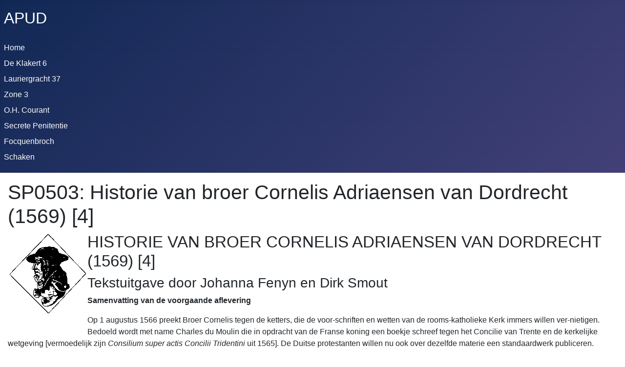

--- FILE ---
content_type: text/html; charset=utf-8
request_url: https://apud.net/index.php/secrete-penitentie/170-sp0503
body_size: 57462
content:
<!DOCTYPE html>
<html lang="nl-nl" dir="ltr">

<head>
    <meta charset="utf-8">
	<meta name="author" content="Webmaster">
	<meta name="viewport" content="width=device-width, initial-scale=1">
	<meta name="description" content="omnia classica et nova">
	<meta name="generator" content="Joomla! - Open Source Content Management">
	<title>SP0503: Historie van broer Cornelis Adriaensen van Dordrecht (1569) [4]</title>
	<link href="/media/system/images/joomla-favicon.svg" rel="icon" type="image/svg+xml">
	<link href="/media/system/images/favicon.ico" rel="alternate icon" type="image/vnd.microsoft.icon">
	<link href="/media/system/images/joomla-favicon-pinned.svg" rel="mask-icon" color="#000">

    <link href="/media/system/css/joomla-fontawesome.min.css?a16dbc" rel="lazy-stylesheet"><noscript><link href="/media/system/css/joomla-fontawesome.min.css?a16dbc" rel="stylesheet"></noscript>
	<link href="/media/templates/site/cassiopeia/css/template.min.css?a16dbc" rel="stylesheet">
	<link href="/media/templates/site/cassiopeia/css/global/colors_standard.min.css?a16dbc" rel="stylesheet">
	<link href="/media/templates/site/cassiopeia/css/vendor/joomla-custom-elements/joomla-alert.min.css?0.4.1" rel="stylesheet">
	<link href="/media/templates/site/cassiopeia/css/user.css?a16dbc" rel="stylesheet">
	<style>:root {
		--hue: 214;
		--template-bg-light: #f0f4fb;
		--template-text-dark: #495057;
		--template-text-light: #ffffff;
		--template-link-color: var(--link-color);
		--template-special-color: #001B4C;
		
	}</style>

    <script src="/media/mod_menu/js/menu.min.js?a16dbc" type="module"></script>
	<script type="application/json" class="joomla-script-options new">{"joomla.jtext":{"ERROR":"Fout","MESSAGE":"Bericht","NOTICE":"Attentie","WARNING":"Waarschuwing","JCLOSE":"Sluiten","JOK":"Ok","JOPEN":"Open"},"system.paths":{"root":"","rootFull":"https:\/\/apud.net\/","base":"","baseFull":"https:\/\/apud.net\/"},"csrf.token":"1be800ac7fda223a2ddcde8df0d0e49f"}</script>
	<script src="/media/system/js/core.min.js?a3d8f8"></script>
	<script src="/media/templates/site/cassiopeia/js/template.min.js?a16dbc" type="module"></script>
	<script src="/media/system/js/messages.min.js?9a4811" type="module"></script>
	<script type="application/ld+json">{"@context":"https://schema.org","@graph":[{"@type":"Organization","@id":"https://apud.net/#/schema/Organization/base","name":"Apud","url":"https://apud.net/"},{"@type":"WebSite","@id":"https://apud.net/#/schema/WebSite/base","url":"https://apud.net/","name":"Apud","publisher":{"@id":"https://apud.net/#/schema/Organization/base"}},{"@type":"WebPage","@id":"https://apud.net/#/schema/WebPage/base","url":"https://apud.net/index.php/secrete-penitentie/170-sp0503","name":"SP0503: Historie van broer Cornelis Adriaensen van Dordrecht (1569) [4]","description":"omnia classica et nova","isPartOf":{"@id":"https://apud.net/#/schema/WebSite/base"},"about":{"@id":"https://apud.net/#/schema/Organization/base"},"inLanguage":"nl-NL"},{"@type":"Article","@id":"https://apud.net/#/schema/com_content/article/170","name":"SP0503: Historie van broer Cornelis Adriaensen van Dordrecht (1569) [4]","headline":"SP0503: Historie van broer Cornelis Adriaensen van Dordrecht (1569) [4]","inLanguage":"nl-NL","image":"images/Secrete_Penitentie/spkln.gif","isPartOf":{"@id":"https://apud.net/#/schema/WebPage/base"}}]}</script>

</head>

<body class="site com_content wrapper-static view-article no-layout no-task itemid-495">
    <header class="header container-header full-width position-sticky sticky-top">

        
        
                    <div class="grid-child">
                <div class="navbar-brand">
                    <a class="brand-logo" href="/">
                        <span title="Apud">APUD</span>                    </a>
                                    </div>
            </div>
        
                    <div class="grid-child container-nav">
                                    <ul class="mod-menu mod-list nav ">
<li class="nav-item item-435 default"><a href="/index.php" >Home</a></li><li class="nav-item item-763"><a href="/index.php/de-klakert-6" >De Klakert 6</a></li><li class="nav-item item-480"><a href="/index.php/lauriergracht-37" >Lauriergracht 37</a></li><li class="nav-item item-494"><a href="/index.php/zone-3" >Zone 3</a></li><li class="nav-item item-482"><a href="/index.php/oprechte-haerlemse-courant" >O.H. Courant</a></li><li class="nav-item item-495 current active"><a href="/index.php/secrete-penitentie" aria-current="location">Secrete Penitentie</a></li><li class="nav-item item-475"><a href="/index.php/focquenbroch" >Focquenbroch</a></li><li class="nav-item item-769"><a href="/index.php/schaken" >Schaken</a></li></ul>

                                            </div>
            </header>

    <div class="site-grid">
        
        
        
        
        <div class="grid-child container-component">
            
            
            <div id="system-message-container" aria-live="polite"></div>

            <main>
                <div class="com-content-article item-page">
    <meta itemprop="inLanguage" content="nl-NL">
    
    
        <div class="page-header">
        <h1>
            SP0503: Historie van broer Cornelis Adriaensen van Dordrecht (1569) [4]        </h1>
                            </div>
        
        
    
    
        
                            <figure class="left item-image">
    <img src="/images/Secrete_Penitentie/spkln.gif">    </figure>
                    <div class="com-content-article__body">
        <h2>HISTORIE VAN BROER CORNELIS ADRIAENSEN VAN DORDRECHT (1569) [4]</h2>
<h3>Tekstuitgave door Johanna Fenyn en Dirk Smout</h3>
<p><b>Samenvatting van de voorgaande aflevering</b></p>
<p>Op 1 augustus 1566 preekt Broer Cornelis tegen de ketters, die de voor-schriften en wetten van de rooms-katholieke Kerk immers willen ver-nietigen. Bedoeld wordt met name Charles du Moulin die in opdracht van de Franse koning een boekje schreef tegen het Concilie van Trente en de kerkelijke wetgeving [vermoedelijk zijn <i>Consilium super actis Concilii Tridentini</i> uit 1565]. De Duitse protestanten willen nu ook over dezelfde materie een standaardwerk publiceren. Anderen hebben speciaal tegen het Concilie van Trente geschreven, zoals Johannes Fabricius met zijn <i> Oratio qua docetur Concilium Tridentinum sine scelere à Christianis hominibus frequentari non posse</i> (1562) en Martin Chemnitz met zijn <i>Examen decretorum Concilii Tridentini</i> (1566). Het ergste is dat nu ook katholieken zeggen dat onze H. Vader de Paus zichzelf had moeten onderwerpen aan het Concilie van Trente, dan was onze Moeder de H. Kerk er nu niet zo slecht aan toe geweest. Dat is ketterij en zelfs onzin, want het is immers in overeenstemming met de natuur dat de vader boven de moeder staat.</p>
<p>'s Middags ging hij door met zijn verdediging van de paus als hoofd van de Kerk.</p>
<p>Op 4 augustus preekt hij over de calvinisten die de zeven sacramenten tot twee hebben teruggebracht, namelijk het doopsel en het avondmaal. Zo hebben ze zich losgemaakt van het huwelijk, de biecht, het priesterschap, het H. Oliesel en het Vormsel. Dat ze twee sacramenten hebben behouden, is slechts schijn: in het avondmaal blijft het brood slechts brood en hun doopsel stelt evenmin iets voor.</p>
<p>'s Middags legt hij uit hoe de calvinisten zonder water dopen. Dit heeft hij van zijn vriendjes vernomen. Zijn `vriendjes' waren groentevrouwen, die op de markt staan, en oude mannetjes die niets om handen hebben. Verder ook oude vrouwtjes en kwezels. Vooral was daar de halfzachte pastoor, Adriaan Smout, waar iedereen de gek mee hield. Velen kwamen hem allerlei onzin wijsmaken voor de lol, of om hem te tergen. Anderen vertelden hem dolle verhalen omdat ze wisten dat hij alles aan Broer Cornelis zou doorgeven. Dat was dus de bron van alle leugenverhalen die Broer Cornelis op de kansel uitkraamde.</p>
<p>Op 7 augustus kwam het bericht dat de calvinisten van Gent, 60.000 man sterk, naar Brugge zouden komen met vier predikanten die twee dagen zouden preken. Dit joeg de Brugse katholieken grote angst aan.</p>
<p>Op vrijdag 9 augustus beraadde de stadsregering zich of die twee dagen de poorten al dan niet gesloten zou houden. Ze besloot twee poorten open te houden, de Kruispoort om het volk naar de preken te laten gaan en de Dampoort voor de gewone reizigers. Calvinistische vreemdelingen mochten 's avonds de stad niet inkomen en wie overdag wilde binnenkomen moest zijn wapens aan de poort afgeven. Tegen de avond lipen veel mensen uit om de calvinisten te zien. Ze brachten het bericht dat de geuzen van Eeklo erbij waren. Sommigen zeiden dat er in totaal maar 10.000 waren, anderen zeiden 8000, en dat ze onder de blote hemel moesten overnachten.</p>
<p>Op 10 augustus, Sint Laurentiusdag, trok een menigte Bruggelingen naar Zevekote, waar de predikaties zouden plaats vinden, maar daarvóór kwamen veel calvinisten van buiten in de stad, die op de Markt en de Burg psalmen zongen. Om negen uur begonnen twee predikanten te preken; één van hen was Pieter Carpentier. 's Morgens in zijn preek had Broer Cornelis uit angst met geen woord van de calvinisten gerept en hij deed niets anders dan jammeren over de vervolging die de katholieken zou te wachten staan, zoals ten tijde van de eerste christenen.</p>
<p>'s Middags preekten te Zevekote twee andere predikanten; één was Herman Moded en de andere was Dr. Etienne Marmier. Blijkens zijn middagpreek had Broer Cornelis weer wat moed gekregen. Men had hem verteld dat hij zich rustig moest houden vanwege de 60.000 calvinisten, maar er bleken slechts 5000 te zijn gekomen. Hij zegt niet te begrijpen hoe de katholieken die geuzen hum gang laten gaan, want ze zouden hen makkelijk aankunnen. Hij beschrijft in geuren en kleuren hoe het daar op het veld bij de calvinisten aan toe gaat en wast tenslotte de stadsregering de oren.</p>
<p>Op 11 augustus kwamen de calvinisten met hun vier predikanten tot vóór de stadspoorten en ze namen vanwege de regen twee parochiekerken buiten de stad in gebruik, namelijk die van St.-Kruis en die van St.-Kathelijne. Maar op verzoek van de stadregering verlieten ze deze kerken weer en in de voormiddag preekten drie predikanten op het kerkhof van St.-Kruis, namelijk Moded en Carpentier in het Nederlands en Marmier in het Frans. 's Middags trokken ze weer weg naar Gent. Intussen houdt Broer Cornelis zijn publiek voor dat nu twee kerken ontheiligd zijn doordat de calvinisten die in bezit hebben genomen. Waarom grijpen juliie niet naar de wapens? roept hij. Jaagt hen eruit! Durven jullie niet, stelletje slappelingen, dan smeek ik God dat Hij hen met bliksem en donder eruit slaat.</p>
<p>'s Middags preekt Broer Cornelis dat God de calvinisten voor de gek zal houden via de mond van Zijn `echte' predkanten, waar hij zichzelf toe rekent. Daarvoor heb ik genoeg stof, meent de broeder. Vervolgens maakt hij de vier calvinistische predikanten belachelijk door uitvoerig hun armoedige kleding te hekelen en hij besluit met een uitval aan het adres van de stadsregering.</p>
<p>Op 15 augustus gaat hij door met de vier predikanten te bespotten, nu door op hun preken in te gaan. De eerste preekte dat als de hostie of ouwel van de katholieken door de muizen werd opgegeten, de muis moest worden opengesneden en de hostie uit de darmen gehaald en aan iemand te eten gegeven. Die ketter meende ons katholieken daarmee belachelijk te maken, maar in werkelijkheid openbaarde hij onze vroomheid. Want in het geval van een ouwelverorberende muis moet men als katholiek inderdaad op die manier te werk gaan, laat die predikant maar eens Petrus de Palude lezen. Deze haagpredikanten maken zich dus door hun eigen woorden bespottelijk, meent Broer Cornelis. De tweede predikant had het over de hostie die werd uitgebraakt of door buikloop uitgepoept. De restanten van de hostie moesten dan, volgens de katholieke leer, bijeen worden gezocht en aan iemand te eten gegeven. Broer Cornelis meent dat dit nu juist geen schande is, maar ons katholieken eer aandoet. Want het maakt dudielijk dat wij heilig in de transubstantiatie geloven. Citeert hierbij uit het <i>Resolutorium dubiorum circa celebrationem missarum occurentium</i> van Johannes de Lapide. Volgens Broer Cornelis vertelde de derde predikant dat de katholieken menen dat de hostie in het vlees van Christus verandert, maar dat in werkelijkheid het brood brood blijft. Het enige vlees dat eraan te pas komt is het hondevet waarmee de bakvorm wordt ingesmeerd. Het tegenargument van Broer Cornelis is dat de priesters de hostie pas consacreren nadat de hostie is gebakken en dat het dus om het even is waarin die gebakken wordt, of het nu honde- dan wel kattevet is. Ja, wij katholieken geloven inderdaad dat Christus in de hostie met huid en haar present is. De vierde predikant wilde ook tekeer gaan tegen de transubstantiatie, maar hij bleef steken in zijn verhaal en wist niets meer uit te brengen, waarop jongetjes hem uitjouwden omdat hij zijn lesje niet kende. Zie hoe God dit soort predikanten met eigen munt terugbetaalt, besluit hij.</p>
<p>'s Middags komt Broer Cornelis zeer ontsteld op de preekstoel vanwege het verschrikkelijke nieuws dat de geuzen in West-Vlaanderen een beeldenstorm hebben ontketend. Het is duidelijk, die booswichten geloven nergens in. Heeft de predikant Moded, die met een brandijzer op zijn rug gemerkt is en die onlangs op het kerkhof van St.-Kruis heeft gepreekt, soms niet gezegd dat de doden niet lichamelijk zouden verrijzen, maar dat de vrrijzenis in geestelijke zin moet worden begrepen? En heeft Carpentier soms niet gezegd op grond van de Schrift dat Maria, behalve Jezus, nog meer kinderen heeft gehad en dat ze een publieke vrouw was geweest? En heeft Marmier niet gepreekt dat de mens geen vrije wil heeft en dat God goed en kwaad gemaakt heeft. Aangezien God onrechtvaardig zou zijn als hij zijn eigen werk zou verdoemen, mogen we er dus allemaal maar lustig op los leven, want God is toch verplicht ons in de hemel op te nemen. Maar ik vrees, vervolgt de broeder, dat die Beeldenstormerij evenmin een incident zal zijn als die hagepreken, want jullie katholieken, jullie zijn slappelingen en komen niet in het geweer. Volgt een uitvoerig zelfbeklag en een verwijzing naar de ellende van de eerste christenen. Deze preek had tot gevolg dat veel kerkgangers in tranen uitbarstten.</p>
<p>Toen de Beeldenstorm van plaats naar plaats oversloeg en men die Brugge zag naderen, beval de stadsregering alle kerken van binnen zodanig te barricaderen dat er maar een klein deurtje open bleef, dat door stadssoldaten werd bewaakt. Alle beelden, schilderijen, orgels enz. werden uit voorzorg uit de kerken verwijderd. Broer Cornelis zou vanaf de zondag een week lang dagelijks hebben gepreekt, zoals de dominikanen, augustijnen en carmelieten dit in de drie weken daarvóór hadden gedaan. Toen had elke orde ook op donderdag het sacrament in processie door de stad gedragen om Gods bescherming voor het katholieke geloof af te smeken. Omdat toen alles in beroering was en Broer Cornelis alleen maar olie op de golven zou gooien, ontraadde de bezorgde stadsregering de overste of gardiaan van de minderbroeders om hem te laten preken. Deze gaf aan hun raad gehoor.</p>
<p>Door het plakkaat van 25 augustus werd de Beeldenstorm gesmoord en daarom begon men te Brugge op 1 september in sommige kerken en kloosters opnieuw te preken. De stadsregering verzocht echter de gerdiaan om Broer Cornelis nog niet te laten preken, tenzij deze zich wat kon intomen inzake de stedelijke overheid.</p>
<hr />
<p align="center">[VERVOLG VAN DE SERMOONEN]</p>
<p>Den 8. Septembris en wilde B. Cornelis zijn prediken niet langer laten, belovende synen Gardiaen dat hy hem wat bedwingen en wachten soude in zijn sermoonen den Magistraet meer te blameren, noch tvolck niet te beroeren met zijn predicatien. B. Cornelis teem was uut den tweeden Psalm: <i> Dan sal hy tot heurlieder spreken in zijn gramschap, ende in zijnder verbolgentheyt sal hyse verstooren</i>.</p>
<p>B. Cornelis nu naer den text die historie Davids een luttel verhaelt hebbende ende daer naer oock niet lange met die <i> Tropologia</i> besich staende, quam hy op die <i> Allegoria</i>. Dese beghonst hy wel seer modestelick, met droevighe jammerlicke beclaghingen, declamatien en lamentatien over die gruwelicheyt, yselicheyt ende afgrijselicheyt, so hy seyde datter nu deur alle de Nederlanden geschiet was, prijsende ende lovende seer die groote voorsienicheyt ende neersticheyt die den Magistraet van Brugghe gedaen hadde int wederstaen [<i>71v</i>] der beeldenstormers, ende heurlieder stat en kercken so wel bewaert of beschermt hadden datter sulcke horribile enorme dinghen niet gheschiet en waren ende dat sij wel eenen goeden Enghel ghedient hadden, die heurlieder daer in geholpen en bygestaen hadde. Och, och, seyde hy al suchtende, waert ghylieder doch die eerste niet die heurlieder tegen die helighe Inquisitie ghestelt hebt, daer alle dit gruwelick quaet uut gesproten is, dat wilde ick wel, en dat mocht ghylieder ooc wel willen, elc om zijn cleen vingherken. Niet te min, deur dien dat ghylieder u so cloeckelick tegen dese uutsinnighe, dulle, verhoede, rasende honden, dese Guesen of Calvinisten, gestelt hebt, so sult ghy dies te beter apointiment hebben. Ba, maer sonder dat soudt ghy dusent mael grooter straffe en punitie weerdich zijn dan andere. Nochtans sal u de Coninck de oorsake ende de schulden van alle het quaet, van alle de schade en van alle de godloosheyt, dieder gebeurt is, met goede causen en redenen mogen verwijten ende ten halse leggen. </p>
<p>Goeliens, ick wil dat ghy my wel verstaet en segghet my vrij naer, also ickt segghe: want men sal my terstont het verhoet oft verwoet aentijghen dat ick wederom beghinne te meuten. Maer en beyd, laet de Coninck commen, hy salse so wel weten te vinden en so wellekens weten te castien, die de oorsake zijn val alle dese ruyne, verdervinge en desolatie van dese [<i>72r</i>] Nederlanden die niewers anders uut gesproten is dan alleenlick uut u lieder ende uut der lereneersgaten Requesten, al en mach icket niet seggen. Maer ick hebt geseyt en ick segt noch, ende ick en salt om doot noch om noot, noch om leven noch om sterven, niet swijgen dat dese Nederlanden deur u lieder Requesten ende deur die Requesten van de luysige lereneersgaten, (die hier uut Duytslant en Ghelderlant, of Cleven, ghecommen zijn, wel magher, wel beroyt, en byster) in de meeste desolatie, in de meeste ellende, int meeste verdriet, in de meeste miserie, en inde meeste cativicheit gebrocht zijn die over eenige landen souden mogen commen. Ja, Godt sal u lieder aen spreken in zijn gramschap, en in zijn verbolgentheyt sal hy u lieder verstooren! Want hy is u lieder alle plagen, alle vervloeckinge, alle maledictien, en alle evelen schuldich. Ba, of ick segge dat hy niet rechtveerdich en is. Ba soo siet! </p>
<p>Ou, ba, wat meendy dat wij sot en dul zijn? En dat wij niet en weten van waer dat ons dese afgrijselicheyt en verwoestinge comt? Ba, loopt en beschijt u! Ba fy, schaemt u en kent u ongelijck. Ba soo siet! Wa sij commen noch en meenen my het preken te verbieden! Ou, ba, ic en staen onder u lieder niet, dat ghijt weett! Ba, ou, ick hadde liever dat ghy bescheten waert dan ick onder u lieder soude staen. Ba wat cond ghy my dan doen? Ba, doet u beste. Ba, haddy u niewers met [<i>72v</i>] ghemoeyet en had u gat bescheten. Ou, wat laet ghy u duncken dat ghy sijt? Ba, wij sullen oock eenen mont om spreken hebben en wij sullender ooc gehoort zijn, ja, beter dan ghy! Ba, wat sal hier af commen? Ba, siet doch hier eens waer met dat wij gheplaecht zijn! En beyd, en beyd, laet de Coninck maer commen, ten sal niet verswegen blijven, dat belove ick u, dat ick soo doe!</p>
<p>Sachternoens, naer dat B. Cornelis synen voorseyden teem uut den tweeden Psalm vernieut hadde (te weten: <i>Dan sal hy tot heurlieder spreken in zijn gramschap, ende in zijnder verbolgentheyt sal hyse verstooren</i>.) so viel hy met gheturbierde sinnen ende met een grammen moet op die beeldebrekers soo gruwelick en verschrickelick dat een mensche ysen en vervaren mochte, tierende en roepende: Waer zijnse nu dese vermaledijde Guesen, dese verdoemde Calvinisten? Hey fy, dese verraders, dese dieven, dese moordenaers, dese sacrilegos, dese dootgeslagen vianden Gods? En beyd, en beyd, Godt salse ooc in zijn gramschap an spreken ende in zijn verbolgentheyt verstooren. Hy salse met donder en blexem slaen! Ba, hy salse met aerdbevingen en tempeesten verstooren. Hy salse met sulfur, peck, terre, en greix [sic] vier, of helsch vier verbranden. Hy salse met pestilentie, romelisoen, cancker, popelsie, melaetsheyt, of laserie, plaghen en vernielen. Ja, met alle besmetheden, besiect-[<i>73r</i>]heden, evelen, dullicheyt, besetenheyt, betoovertheyt, verhoetheyt en met alle maledictien sal hy straffen ende punieren om alle de horribile, enorme, afgrijselicke farcen diese hier in dese Nederlanden bedreven hebben.</p>
<p>Ba, ten zijn gheen Guen, maer het zijn Juen. Ja, hondertdusentmael arger dan Juen! Och hoe hebben sij alomme so schandelick en viandelick met de beelden Christi en met het cruyce Christi geleeft? Ba, sij hebbent an coorden achter straten deur slijck en deur stront gesleept en daer naer met bylen in sticken gehauwen. Och hoe hebben sij ten veel steden het weerdige helige Sacrament, Gods warachtige lichaem, met voeten ghetorden en gedrabbelt. Ja, sij hebben daer en boven in de Sacramentshuysekens en inde Vonten ghekact of gescheten. Ba goeliens, hier van zijn seer wonderlicke myraculen geschiet, die seker en warachtich zijn: ba, de sommige Guesen als sij uut de Sacramentshuysekens ende uut de Vonten quamen, daer sij in gescheten hadden, so waren sij also swert of leelick als baerlicke duvels vander hellen. Ba, en daer is hedensdaechs noch yewers een pagie van eenen grooten Gues, die blijft noch al springende tot anden solder toe, om dat hy op het weerdige Sacrament des outaers met voeten gedrabbelt en ghesprongen heeft in dese beeldestormerie. Maer, goeliens, ou, wat dunct u nu van de Guesen, of Calvinisten? [<i>73v</i>]</p>
<p>Ba, siet ghy nu wel wat datter uut dese haechpredicatien gesproten is? Ba, en heb icket niet wel gheprophetiert en geseyt dat dese Guesen, dese dieven, dese roovers, dese moordenaers, met heurlieder predicatien anders niet en sochten, dan het kercken goet, dan het gheestelick goet en der Papen goet? Ba, en doense noch al geen quaet? Hey, twas al den dach te seggen: Wa Pater Corneli, hoe hebt ghy u aldus? Sij en doen doch gheen quaet. Hey, en waeromme en commense nu niet en seggen datse gheen quaet en doen? Ba, ick meene dat ghy lieder nu wel eens te recht weet wat quaet datse doen. Maer ou, wil ick u seggen, ba ghylieder glorieert daer in en lacht nu in u vuystken dat wij arme Religieusen of gheestelicken aldus jammerlick ghevaren en het onse al quijt zijn. Maer en beyd: ten is niet moghelick, al hadden sijs noch dusentmael meer vanden onsen, ten sal al terstont qualick gevaren ende in corten tijt al achter deur de billen ghelapt of deurt schijtgat ghejaecht zijn. Ou, ba, en beyd, spreeckt my dan toe. Ba, dan moet het Coopmans goet en u lieder goet oock aen staen. Want het moet doch al ghemeen zijn, salder ruste wesen. Ba, ou, en hebbense nu corts Tantwerpen, in dat groote Babilonien, in dien grooten helschen poel, niet briefkens gesaeyt, daer in geschreven was: Der Papen bloet of der Cooplieden goet? Ba, heb ic noch die waerheyt niet geseyt?  Ou, ben ick noch al [<i>74r</i>] een meutmakerken, of vuyl meutijnken? Ba, wilmen my het preken noch al verbieden? Ba, ist noch al wel gherequest? Ba, wilmen noch al roepen om liberteyt? Hey, ist nu niet wel geliberteyt? Ba, ist nu niet wel de Inquisitie en die Placaten om verde getrocken, nu wijt al quijt zijn? Ba, ist nu niet wel gemoderiert? Ou, men moste de Placaten modereren. Ba, loopt voor den duvel met u vervloecte Moderatie, luysige botte Esels, als ghy alle ghelijck sijt, over Edel en onedel, over Magistraet en over al. Ba so siet!</p>
<p>Den 13. Septembris waster wederomme veel te seggen deur de gansche stat van Brugghe hoe datter een Minister of Predicant gecommen was, die sanderdaechs buyten prediken soude voor de Calvinisten van Brugge.</p>
<p>Den 14. Septembris leyde b. Cornelis een ander veerseken uut vanden tweeden Psalm, te weten: <i>Maer ick ben een Coninck gestelt van hem over Sion synen helighen berch, prekende zijn gebot</i>. Goeliens, hier uut hoort ghy wel dat de Coninclicke Propheet David prophetiert en sprict uuten name vande Catholijcke Christelicke Kercke, de welcke als een Coninghinne van Godt gestelt is over de gheloovighe Kerstenen ende dat sy is prekende Gods gebot en zijn leeringe. Ou, ba, waeromme laetmen dan ooc preken dese helsche ketters, dese verdoemde Calvinisten, dese vermaledijde Gods Sacramenten schenders, [<i>74v</i>] dese Gods Kercken schenders, dese Godts Outaren schenders, dese Gods Vontenschenders en Vonteschijters, dese Gods beeldenschenders, dese Gods crucen schenders, dese Godts blasphemateurs, dese vervloecte Godts vianden, dese duvelsche haechpredicanten, waeromme laet men die dan ooc al dus preken he? Ba nu sal hier buyten wederomme den duvel te coop zijn met dese vermaledijde Calvinisten prekinge! Ou, ja, en noch boven dien: men soude my als een Catholijck Predicant, van God over zijn Kercke gestelt, wel willen het preken verbieden. Hey snoo generatie, hey arch geslachte! Hoe sijt ghy betoovert met dese pestilentiale Gueserie: ba, blijcket niet? Ba, en ist niet waer dat ick segge? Ba, liege ick daer an, he? </p>
<p>Ter wijle dat de beeldestormerie geduerde, alsmen my het preken verboot, liepen alsdoen u lieder Brugsche Calvinisten niet wel dryhondert sterck uut achter Rabbauwenborch om daer eenen haechpredicant te hooren preken? Diergelijcken den eersten dach Septembris hier buyten by de Wasschers brugghe, daer dien Apostaet, dien verloochende Paep van Oudenborch, op zijn Guessche preecte, maer eylacen ic, omdat ic Catholijck ben, en mochte doens niet preken. Ba, ic hebt gheseyt en ick seght noch: in dien ghy Catholijcken dit vermaledijde haechpreken aldus lijden en ghedoogen wilt, soo ist met ons gedaen, soo ist [<i>75r</i>] hier al uut ghecatholijct, soo mogen wij ons preken wel laten staen. Maer daer soude nochtans de baerlicke duvel met spelen. Ou, om so cleenen hoopken luysige Guesen, om sulcken aermen canaillie, om sulcke povere jacht, om sulcken hutteghetut, om sulcken haxken paxken, souden wij Catholijcken daeromme ons Kersten geloove en ons Kersten religie laten te onder of te gronde gaen! Ba, dat waer doch te vileyne onexcuseerlicke schande en te verdienen de eewige maledictie of verdoemenisse! Ba, ghy Catholijcken, stelt daer liever lijf en leven voor. Ou, ba, proevet eens, ter wijlen dat ghy de Guesen en Guesinnen noch machtich sijt! Want ghy kentse nu welcke dat Guesen en Guesinnen zijn, mitsdien datse heurlieder nu selve deur dese duvelsche haechpredicatien al gheopenbaert en bekent ghemaect hebben. Ou, ba, dat ghy Catholijcke eenige viericheyt tot Godt en tot Godts religie hadt, ba, ghy soudt de guesen en guesinnen, twijle dat ghyse noch machtich sijt, selven an grypen ende al levende speten, die huyt af stroopen, ja, ghy soudse behooren al levende te villen en te vlaien, te sieden en te braden, dat ghy soo soud!</p>
<p>Int leste van dit sermoon roeyde en bewegede hy sommige van zijn Catholijcken deur veel gruwelicke of verschrikkelicke woorden, also op tot wrake en bloetsturten datse al vloeckende en swerende ter kercken uutghingen, seggende: Wij [<i>75v</i>] sullen by Gods vijf wonden en by Gods seven Sacramenten het messe eens moeten inde hant nemen, of daer en sal anders geen eynde van dese gueserie te verwachten zijn.</p>
<p>Als de Calvinisten nu desen selfden voornoen op S. Cruys Kerckhof gepredict hadden ende daer sachternoens wederomme begonsten te prediken, so wiert heurlieder predicatie deur het ghebeyere van de clocken (mits dattet S. Cruys dach was) verstoort. Daeromme vertrocken sij van daer op het velt by Sevecoten, daermen op S. Laurentius dach gepredict hadde, meenende an die plaetse oock recht te hebben, naert inhouden vant accoort dat met de gheconfedereerde Edellieden tot S. Truyen ghemaect was, te weten: dat die gheconfedereerde Edellieden souden beletten datmen de nieuwe Religie nieuwers en soude prediken daermense totten 23. dach Augusti niet ghepredict en hadde ende oock te beletten datmen nieuwers meer in de wapenen soude prediken. Maer sommighe vanden Magistraet vant Vrije quamen uut de stat van Brugge met een hoop krijchsvolc om de predicatie van daer te verjagen, mits dat het velt onder de jurisdictie vanden Vrije gheleghen is. Die krijchslieden siende dat de Calvinisten niet en wilden vluchten, so trocken sij heur messen uut en sloegen in de Calvinisten om plaetse te maken ende grijpende naer den Predicant om dien te vanghen, be-[<i>76r</i>]hielden sij synen baert, maer hy ontworstelde. Daer riepen die krijchslieden: Slae doot! slae doot! waer deur dat sommige Calvinisten ghewont of ghequetst wierden en met groote murmuratie inde stat quamen.</p>
<p>Op desen achternoen en predicte B. Cornelis niet om dattet saterdach was, ghelijck hy sulcx ghemeenlick laett om dattet martdach is.</p>
<p>Den 15. Septembris, naer dat B. Cornelis synen voorseyden theem weder vernieut hadde, so loofde en prijsde hy den Magistraet vanden Vrijen boven maten seer, segghende al lachende met groote blijtschap: Ba, wel moetense varen die van den Vrijen! Byloo, willen dieder also met toe gaen, soo sullen sij heurlieder pays noch aen den Coninck wel vercrijgen, al ist datse oock deur oproeringe en aenhitsinge en titsinge des Magistraets van Brugghe mede tegen die helige Inquisitie en helige Placaten ghespartelt hebben. Ba, ick wiste wel, het lach my rechts in mijn leden, dat mijn sermoonen noch eens myracle doen souden. Ba, dat zijn mannen! Ba, ghy Magistraet vande Vrijen, ou, ghy cont wel Sperswater of Wijwater naerde predicatie gheven, gelijck wij Priesters naer de Misse doen. Ba, de Calvinisten schuwen ons sperswater en loopen daer voor wech gelijck de [<i>76v</i>] duvel, maer ick hoore u lieder quispels connen de Calvinisten oock wel doen loopen. Ba, en songhense niet den Psalm: <i>Asperges me</i>? Ba, die hadde daer rechs wel ghedient te singhen. Maer neen, ten ghincter byloo te gheenen singen uut. Die Guesinnen kriesschen en schremden gelijck suegen. Ba soo siet! Ou, ba, ou ghy Magistraet vande Vryen, ghy moetter noch al meer aen, ba, ghy sijtter de mannen toe. Maer ic dincke wel datter geen noot meer zijn en sal. Ba, de Calvinisten van Brugghe sullens heurlieder buyck nu vol hebben. Het sal nu zijn: bue predicatie! Ja, isser dat te halen. Ba, het sal hier emmers nu al uut ghehaechpreect zijn, peyns ick. Ba ic en twijffele daer niet aen. Ou, ba, laet sien ofse soo stout noch wel souden derren zijn. Ba, sij en sullent niet eens meer derren peynsen.</p>
<p>Ba, de haechpredicanten sullen heur ooc wel wachten meer hierontrent te commen, als sij sien sullen datter Meester Hans de Schilder sijnen baert ghelaten heeft. Ba, het sal nu Hans Knevel zijn. Ou, het sal hem wel voeghen, want hy const al in zijn preken wat Swits swatsen, is my geseyt. Ba, hadmen doch dien boef, dien schud, dien verrader connen crijgen, ic belove u dat hy nieuwers meer en soude ghehaechpreect hebben, snooden ketter en verleeder, als hy is. Maer altoos is den Magistraet vanden Vrijen te prijsen, want sij hebben heurlieder beste gedaen ende ghemaect datmen emmers [<i>77r</i>] hier ontrent Brugge niet meer haechpreken en sal, wedde ic u, dat ic so doe, of daer soude meer dan eenen duvel met spielen.</p>
<p>De wijle dat B. Cornelis aldus blijdelick stond en predickte, begonsten de Calvinisten op den Burcht te vergaderen om aenden Magistraet van Brugghe te clagen over sulcke violentie, fortse, en ghewelt, als heurlieder ghister in heur predicatie geschiet was. Den Magistraet dit hoorende, soo vergaderden die principale, als hooch Balliu, Burgmeesters, en voorSchepene, oock daer ontrent om der Calvinisten clachte te aenhooren ende naer dat die ghewonde of gequetste heurlieder clachte ghedaen hadden ende daer over recht begheerden, wierden sij met vriendelicke woorden des Magistraets uut gestelt tot den naervolgenden dach, om dattet nu Sondach was. </p>
<p>Daer naer vielen die van der Calvinisten Consistorie anden Magistraet clachtich van weghen der violentie die heurlieder Predicant geschiet was ende om de verstooringhe van heurlieder predicatie. Den Magistraet aenhoorde heurlieder clachten ooc ende begeerde vriendelick datse wilden beyden tot sanderdaechs. Hier in consentierden de Calvinisten, maer sij begeerden versekert te syne van den Magistraet voor alsulcke violentie, fortse, cracht, en ghewelt en dat sij liber of gherustelick in paise opt selve velt souden moghen prediken. Hier op belofde den [<i>77v</i>] Magistraet datse heurlieden voort aen beschermen souden tegen alsulcke ghewelt en violentie. </p>
<p>Als dit gheruchte alle de stat deur verbreet wiert, ghincker seer veel meer volcx buyten ter predicatie dan oyt te voren. Daer predicte dien achter noen de selfde predicant, niet tegenstaende dat hy sdaechs te voren so qualick was ghehandelt gheweest.</p>
<p>Dien selfden achter noen quam B. Cornelis also seer vergramt en verstoort op synen predickstoel, als hy voor de noen verblijt daer op gecomen was, vernieuwende synen voorgeseyden teem ende dien uutleggende ghelijck sdaechs te voren, als datter niemant Godts gebot prediken noch leeren en mach dan die Catholijcke predicanten. Daer wast wederomme te roepen, te tieren, te schremen, te stampen, te springen, en te smijten: Ba, waeromme laetmen dan dese vevloecte Calvinisten, dese verdoemde Guesen aldus tegen Gods ghebot preken en leeren? Ba fy, ou ghy ghecorrumpierden Magistraet van Brugge, ghy bedervet nu wederomme al, dat den Magistraet van de Vrijen ghister goet en wel ghemaect hadde. Ba wat dusent duvels, nu soude ic wel mijn sinnen ghemissen! Ba ic soude nu wel uut mijn vel springhen! Ba Jesus hoe spijt my dat! Ba fy, alsulcke ketters, van de selfde secte of heresie, als ghy Magistraet van Brugge inde Vasten nu lest leden noch twee levende aen eenen staeck verbrant hebt, [<i>78r</i>] al sulcke ketters gaet ghy nu op den Burcht staen beloven, dat ghy heurlieder vermaledijde predicatie sult beschermen voor alle violentie of voor alle ghewelt. Ja, ist waer? Ba fy ghy Magistraet van Brugghe, ou, sijt ghy Catholijcken? Ba, de duvel vander hellen en soude u lieder voor gheen Catholijcken willen kennen, hoe soude Godt u lieder dan voor Catholijcken willen kennen? Ba fy, dat ghy aldus betoovert en met blentheyt geslagen sijt! Ou, ba, en siet ghy noch niet wat ghy met u lieder bescheten Requesten gemaect hebt? Ba, wat een jenten loon hebt hy nu voor ulieder luysige Requesten tegen de Inquisitie ende Placaten, nu ghy rijfken rafken, haxken paxken, int eersgat moet cruypen? Ba, ou, siet doch eens waer toe dat ghy u lieder selven gebrocht hebt? Ba tjan, nu onse Guesen dat sien dat ghylieder also te ringhelen, te breydelen en te dwingen sijt, ba nu sullen sij wel alle knap den Burcht in nemen. Ba, tfy, tfy, aye, dat ghy lieder u also laet vermeesteren van een so luysighen rappaille, of van sulcke corte ghemeentken. Ba, ic setter mynen hals onder dat sy u noch sullen af stellen en maken selfs een Wet of Magistraet uut heurlieder volcxken, gelijckse wel elders derren doen. Och hoe wel waer dat besteet, ba, ic meen voor u lieder. Ba Godt bescherme ons Catholijcken daer voor dattet so verde commen soude. Maer om sulcx in tijts te beletten, had ghy de [<i>78v</i>] clagers behooren metten taien halse te grijpen die u lieder heden op den Burcht also stoutelick an vielen en terstont al warm en versch aen een galge gehangen. Ba, ic versekere u, de gemeene Guesen en souden dan niet veel na het haechpreken geloopen hebben en daer mede waert hier eens uut gehaechpreect geweest.</p>
<p>Den 21. Septembris ende noch sommige dagen daer na predicten buyten Brugge te Sevecoten twee Ministers of Predicanten der Calvinisten, den eenen, genaemt Jo. Montanus, den anderen, Francisc. Josius, een Fransois, geboren te Lions, bede seergeleerde mannen. Montanus predicte in Vlaemsche ende Josius in Walsce.</p>
<p>Den 22. Septembris seyde b. Cornelis in zijn sermoon met droevige woorden: ba, goeliens, nu sien ick wel dat wij an dese helsche Calvinisterie ende an heurlieder duvelsche haechpredicatie geerft zijn. Siet, dat heeft ons dat vermaledijde accoort met die versmachte Leren eersgaten tot S. Truyen gedaen. Daer heeftmen die luysighe tsamen gheconfedereerde Guesen moeten toelaten datmen alomme de Calvinisterie, en Lutherie, en Herdooperie sal mogen preken, daermen die voorden 23. dach Augusti in dese Nederlanden ghepreect heeft. Ba, is dit niet een jent accoort? Ou ja, rechs om terstont het kersten geloove ende de Catholijcke religie uut te roeyen ende alderhande secten of ketterien hier in te planten. Ba met dat verdoemde accoort van S. Truyen [<i>79r</i>] zijn wij Catholijcken rechs de honden, ja, de Turcken, de Sarasienen en de Joden ghelevert. Want siet hoe stoutelick en onbevreest dat dese vremde verraders, dese rabbauwen, hier commen heurlieder valsch fenijn stroyen, of heurlieder arghe ketterien in planten. Hey snoode listige bedriegers, hey boose schalcke verleyders! Elders in Vrancrijcke werdy uut ghejaecht en uut ghebannen en hier moeten wij u nu ontfangen.</p>
<p>Ba, het schijnt merckelic dat dese Fransoischen verrader, die nu hier buyten staet en preect, met een brantysere op zijn kake geteeckent is. Den anderen rabbaut heeft een van de syde mutskens onder synen hoet opt hooft, want zijn één oor is afgesneden. Ba, daerom dragen al dese haechpredicanten sulcke syden mutskens onder heurlieder hoeyen, om die afgesneden ooren te bedecken. Want heeft hier buyten achter het Casteel van Rabbauwenborch niet een haechpredicant staen preken die bee de ooren quijt was? Hey vuyle schudden en luysighe dieven, dat u Godt schenden moet! Ba, ick en wil my niet eens meer daer in gram maken, noch my selven daer mede quellen of tormentieren, want, ou, ic sien wel: mijn seggen, mijn tieren, noch gebaren en isser niet veel gheacht. Ja, men spotter en gheckter noch wel mede, datmen soo doet. </p>
<p>Sachternoens wast nochtans wederom te tieren en schelden op den Magistraet van Brugghe.</p>
<p>[<i>79v</i>] Den 29. Septembris was B. Cornelis ghecommen tot het veerseken in den tweeden Psalm: <i>Ghy sultse regeren met een yseren roede, ende gelijck eens potbackers vat sult ghyse in stucken breken</i>. In dese uutlegghinge maecte B. Cornelis zijn sermoon wederomme op die twee voorseyde Ministers, so gruwelick, afgrijselick, schandelick, en vileynlick, dat al te walgelick soude zijn te schrijven. Het schene datse met noch alle de Ministers van Christus of van zijn Kercke, met yseren roeden gheslagen ende gelijck aerde potten in sticken ende in scherven souden ghebrijselt werden.</p>
<p>Ende int leste als hy hem selven al uut ghetiert en gebaert hadde, seyde hy: ba noch het spijtichste van allen is dat hier en boven noch sommige degelicke vrouwen aen my commen en seggen: Lieve b. Cornelis, my dunct alle de werelt wert Gues of Calvinist. Ware heurlieder leeringe so quaet of arch en valsch als ghy seght, het volck en soude die predicatien so seer niet naer loopen. Ende men siet dat sommighe liens die dese nieuwe predicatien volghen, daghelicx soo seer veranderen in beteringhe van leven. Die voortijts dronckaerts, hoerreerders, tusschers en andere onghereghelde menschen van leven gheweest zijn, sij werden nu so sober, so eerbaer, so wel ghemaniert en so vriendelic, dat ic niet en weet, wat ic aen de lieden hebbe. </p>
<p>Ja, ist waer? Ou, ba, ick segge dattet veel beter en saligher is, [<i>80r</i>] alle zijn goet te verhoerreren, te verspelen, ende deur de billen te lappen, dan alsulcke duvelsche vermaledijde leeringe te volgen. Ende dat een vrouwe liever mochte wenschen een man te hebben die alle avent droncken en sat, al bescheten en beseect, al bespogen en beslijct, vuyl te huys quame dan een die uut alsulcke helsche predicatie al nuchtere, wel gesint en wel ghemaniert thuus comt. Want een dronckaert, een hoerreerder, een tusscher, een spielder ende een ongheregelt mensche van leven, ou, ba, die stelt hem emmers ten minsten des jaers eens in state van gratie. Ba, hy comt te biechten, hy heeft berouwe en leetwesen van zijn sonden en gaet ten weerdighen Sacramente. Maer aen eenen ketter, die eens vant kersten Catholijcke ghelove afgevallen is, ba, het is te duchten en staet in dusent periculen dat hy nemmermeer wederomme gheheel Catholijck werden sal. Ergo: goet verloren, niet verloren. Eere verloren, veel verloren. Ba, maer siel verloren, al verloren.</p>
<p>Den 6. Octobris, vernieude b. Cornelis het voorseyde veerseken uut den tweeden Psalm noch eens: <i>Ghy sultse regeren met een yseren roede, ende gelijck eens potbackers vat sult ghyse in stucken breken</i>. B. Cornelis leyde dit nu aldus uut: God de Vader heeft geseyt tot Christum, synen sone, dat hy deur zijn onbevlecte bruyt, de welcke is de heylighe Catholijcke Roomsche kercke, alle zijn vianden, als de [<i>80v</i>] Protestanten of Lutherianen of Confessionisten van Duytslant, de Hugenosen of Calvinisten van Vranckrijcke, de Guesen of alderhande sectarisen van de Nederlanden ende van Engelant, Schotlant, Sweden, Denemarcken, Polen en andere landen met yseren roeden ende met scorpioenen gheesselen</p>
<p>ende, gelijck eens potbackers aerden werck, in sticken breken en in murselingen of in brijselinge vernielen sal. Ende dat hyse deur zijn bruyt, de helige Catholijcke kercke, noch alle verwinnen en tot een schabelle zijnder voeten dwingen sal. </p>
<p>Daeromme, ghy Catholijcken, ba, sijt doch wel gemoet, want dese blijtschap van dese vermaledijde Calvinisten en sal niet lange dueren. Laetse al vrij loopen preken datse bersten en Psalmen singen tot dat heurlieder die kele scheurt! Ba, laetse al vrij met ons Catholijcken ghecken en lachen, schimpen en spotten tot datse de duvel den neck brict en in zijn helle voert. Ba, ick passe op alle heurlieder ghecken en lachen niet met allen. Ba, ic wetet al: hoese met mijn sermoonen lachen en spotten. Het comt my doch al ter ooren ende ick kense oock by heurlieder namen: de sommige die hier in dese stat inckelick op mynen schimp uut zijn en seggen nu achter my datter van alle de leelicke vileyne injurien of blamatien (die ic vande haechpredicanten staen en preke) niet een warachtich en is, maer dattet al lueghens zijn. Deur dien datter een [<i>81r</i>] schalck is die tot Heer Adriaen Smout gheseyt hadde: ba, domine Pastor, ghy en weet, ba nu staet hier buyten te Sevecoten een en preect die maer één rechter oor en heeft. </p>
<p>Ja, ist waer? Hey snooden schelm en rabbaut, als ghy sijt, men weet wel dat yeghelick maer één rechter oor en heeft. Ba, ou, altijts ist nochtans emmers waer dat dien boosen verrader Hermannus met een brantysere op zijn rugghe is gheteeckent, wat wilt ghy dan veel schimpen, ghecken en spotten met mijn sermoonen, en seggen dat ick alle die vileynichheden staen en lieghe? Ba, ick segghe nu plat uut dat den meestendeel van dese haechpredicanten al Apostaten, al verloochende Papen en uut geloopen Monicken zijn, die het gheestelick habijt of de cappe uut geschut en het Kersten Catholijcke geloove versaect of verloochent hebben. Ke, wat seght ghy daer toe, ghy spotters en schimpers, he? Ba dien eenen haechpredicant, die hier buyten te Sevecoten nu staet en preect, is dat niet een verloochent Pape, he? Ba, ende dien Paep Michiel van Oudenborch, die hier buyten by de Wasschers brugge voor de Guesen of Calvinisten preecte, als ick niet preken en mochte, is dat oock niet een Apostaet of een verloochent Kersten, he? Ba, ende dan den haechpredicant te Tielt, die hier uut ons Clooster16 gheloopen is en die cappe op den tuyn ghehangen heeft, is dat ooc niet al een Apostaet [<i>81v</i>] of afghevallen Kersten? Ba, dien verloopen Moninck, ou, die hevet doch al van my geleert, sulcx als hi weet of can, maer hi is nochtans so luttel by my te gelijcken dat hy niet weerdich en is mijn schoens te ontghespen, ja, dat hy niet weerdich en is mynen strontpot (met oorlof geseyt) uut te dragen. Ou, ba, nu ic hoore datse my also nau in mijn woorden van mijn sermoonen soecken te vangen en te berespen, ba, nu wil ick doch voortane in alle mijn sermoonen preken dat dese haechpredicanten den meestendeel al verloochende kerstenen of Apostaten en uutgeloopen Monicken zijn die het kersten Catholijcke gheloove versaect hebben. Ba, laet sien of sy daer tegen yet sullen connen ghesegghen en of sy dan noch met mijn sermoonen sullen connen ghecken, schimpen en spotten: ba, datse de duvel halen moet, diet zijn!</p>
<p>Den 13. Octobris seyde b. Cornelis in zijn sermoon: Ba, goeliens, Jesus, ba Godt behoede ons, en Maria die weerde moeder Gods! Ba, wij aerme Catholijcken zijn verraden van achter en van vooren. Ou, ba, de Herdoopers hebben nu ooc al een lange tijt hier buyten int Gruythuysbosch seer heymelick sonder onse wete ghepreect, maer nu beghinnet openbaer te werden. Ba, God segene ons! Ba, wij sitten hier in dusentmael meer periculen van ons lijf en leven dan wij selfs weten. Ba, en of die oock al met int accoort, tot [<i>82r</i>] S. Truyen met de geconfedereerde Guesen gemaect, begrepen zijn te mogen preken? Ba, ic peynse: wel ja sy. Jesus, wat een maledictie dat over dese helige catholijcke Nederlanden ghecommen is, deur die vervloecte bescheten Requesten teghen de helige Inquisitie en helige Placaten! Ba, ghy Magistraet van Brugghe of ghy vier Leden van Vlaenderen, ou, siet ghy nu wel wat ghy ghemaect hebt? Ba fy, schaemt u! Och Jesus hoe sitten wij hier nu en hebben rontsom ons ooren alle dese sectarisen. Ba, het is om zijn sinnen te ghemissen. Ba, die secte vande Herdoopers, ba, dat is het gruwelickste dinck vander werelt! Ba, ou, als die ghepreect hebben, dan vallen sij neder ter aerden en cruypen over malcander, gelijck honden of onredelicke beesten, seggende: mijn geest begeert u vleesch. Het isser al gemeen. Ba, sij hebben daer rechs in dat bosch een bequame plaetse daer toe. Ba, goeliens, dat ick u segghe is warachtich: daer zijn boeren of lansliens diet gesien hebben. En daer commen seer schone vrouwen en jonghe dochters! Ou, ba, die sullen terstont een bysteren grooten aenhanck crijgen, mits datmender sulcke dingen doet. Ba, God bescherme ons! Y, y, ick wilde wel dat my ons Heer haelde, want het wilder gheckelick gaen. Ba, nu vallen my doch alle mijn spillen in de asschen. Ba, wat dusent duvelen, of men hier oock al niet toe doen en sal, peyns ick. Y, hoe sal dit noch ge-[<i>82v</i>]wroken werden! </p>
<p>Ba, ick setter mynen hals onder, dat wij eer lanck noch de Adamijten hier voor onse poorten moeder naeckt sullen sien preken, dat wij soo sullen. Ou, ba, dan en blijfter niet een mensche in Brugge, dat versekere ick u. Ba, het sal seker alsoo gebeuren, want het wil hier doch al wesen, dat soo wil.</p>
<p>Den 20.Octobris seyde B. Cornelis in zijn sermoon: Ba, goeliens, ou, ba, noyt soo ick nu van alle canten gehekelt en ghquelt werde. Ba, sommige liens, en het willen ooc noch al treffelicke deghelicke Catholijcken zijn, die commen nu aen mijn toehoorders, of aende ghene die mijn sermoonen hooren, en seggen al gheveynsdelick: en bey, ic ben seer verwondert dat uwen B. Cornelis soo dickwils of so menichmael heeft staen preken dat de haechpredicanten de Guesen kinderen sonder water doopen en datse de kinderen maer over het water en houden, maer datmen nu hier buyten, daermen nu ooc de Guesen kinderen doopt, gheheel contrarie siet. </p>
<p>Hey, ist waer? Ghy gheveynsde Catholijcken! Ba goeliens wacht u doch voor alsulcke Catholijcken, want het zijn van dese arge deurtrocken Cassandrianen, die souden u lieder gheerne met heurlieder schalcke listen twijffelachtich maken om ulieder also af te trecken van mijn sermoonen. Ou, ten is anders niet, dat weet ic wel sekerlick. Want al dat ic van het Guesen kinderdoopen sonder water geseyt of ge-[<i>83r</i>]preect hebbe, dat segge ic noch en ic salt doch altijt seggen, en het is oock soo, sij doopense sonder water. Al ist dat desen rabbaut, desen Apostaet en verloochenden Paep hier buyten niet just also en doopt gelijck de andere haechpredicanten. Ba, sij doopen alle diveerschelick om tvolck te abuseren en om daer mede te betoonen datter aen het doopsel niet veel verlanx en light, hoemen doopt of niet en doopt. Ende daer deur willen maken datmen het doopsel int leste gans achter late, als een sake die niet van noode en is, gelijck ic noch meer gepreect hebbe. Want het zijn schenders van alle Gods sacramenten. Ba, ou, die vonteschijters, ba, sij schijten inde vonten, wat souden sij dan van het doopsel houden? Kie, al datse doen: sij en maken maer de manier van doopen. Sij en sullen ten hoochsten de kinderen maer met een lutterken waters besproien en bespeersen. En boven dien en sult ghy nemmermeer sien dat eenich haechpredicant de Guesen kinderen drij malen met water besproien en bespeersen sal. Want, ou, ghy Catholijcken moet weten, die secte der Calvinisten is een specie van Arrianen of Trinitarii, die inde h. drijvuldicheyt niet en gelooven. Ba, heurlieder Calvinus seght dat hy dat woort Triniteyt of drijvuldicheit inde h. schrifture niet en vindt en daerom en willen zijn discipels dese woorden niet gebruiken. Ba, al en waert maer alleenlic daerom, so salmen de selfde kinderen noch eens in onse catholijcke [<i>83v</i>] Roomsche Kercke moeten ter vonten bringen ende doopen, in spijt de Guesen, oft heur lief of leet is, ba soo siet! Ba, laet hooren wie daer teghen eens kicken sal! </p>
<p>Ou, wat dusent duvel, en waeromme lijtmen of ghedoochtmen dese vermaledijde Calvinisten ooc datse heurlieder balghers en wichters daer buyten doen doopen? Ba, waer is heurlieder dat toegelaten? Ba, dat en staet emmers int versmachte accoort niet dat tot S. Truyen met de geconfederierde Guesen ghemaect is. Ou, ba, wij Catholijcken ghedoogent en lijdent al dat dese verdoemde Calvinisten voorstellen. Ba fy, het schijnt dt wij teenigaer betoovert zijn. Ba, ic soude heurlieder aende poorte int uutgaen de kinders af nemen, of uut den armen ruppen, en dragense in onse kercke om te doopen. Ba, waer toe staet den Magistraet daer aldus aende poorte en kict? Om de gansen te wachten, peyns ick. Ba, siet doch hier eens. Ba, ou, het schijnt datse daer staen om veel quaets te beletten en het argste van allen en derren sij niet wederstaen. Ba, grijpt de kinderen en loopter met in onse kercken, en laetse daer doopen, of beschijt u! Ba, wat sal ick hier af segghen? Ba, ist nu niet eens ghecs werc? Ba, wat slechter joppens zijn dat. Ba, sij staen daer met crijchsvolck, gebust en gespiest, gehellebaert en geslachtsweert, geharnast en gepansysert, ghelijck ofse den duvel op een cussen binden souden, en sij en derren niet een luysige Guesinne [<i>84r</i>] een kint af nemen. Kets, ick soude wel mijn sinnen gemissen in dusdanige beestachticheyt, eselrie en luysicheyt! Ba fy, ic en ben maer een aerm grau Moninck, maer het soude te besien zijn, stonde ic daer ande poorte en wachte, of de Guesinnen also de kinderen uut souden dragen om te doopen. Ba, ick duwede sij liever de kele in. Ja, het waer de kinderen veel saliger den crop in gheduwet dan also met dat verdoemelick Calvinisten doopsel ghedoopt te syn, dat soo ware.</p>
<p>Den .27. Octobris predicte Meester Peter Dathenus buyten Brugge ende naer zijn sermoon vercondichde hy het volck, hoe dat Michael, die te Oudenborch Priester gheweest hadde, hem begaf totten huwelicken staet ende dat hy den derden dach in November aldaer een huysvrouwe soude trouwen.</p>
<p>Dese vercondinge maecte een groot gemurmel onder de Catholijcken binnen Brugge, want men hadde tot noch toe niet ghehoort dat yewers een Priester in dese Nederlanden soo openbaerlick of solemnelick een huysvrouwe ghetrout hadde.</p>
<p>Den 28. Octobris hadde hem B. Cornelis in zijn sermoon, om het huwen van desen Priester, met tieren, stampen, springen, smijten, en gebaren, ghelijck een onsinnich dul of beseten mensche, roepende en schremende: Ba fy, fy u, ghy Catholijcken, ba, stront Catholijcken, ba fy, ayc, fy fy, my stickt de brake [<i>84v</i>] van u lieder! Ba fy, my walcht dat ick u sien! Ba fy, dat ghy alle dese abominable, horribile, afgrijselicke, ja, enorme dingen verdraecht, lijdt, toelaet, en gedoocht! Ou, ba, wat dusent duvelen! Daer buyten, men huweter, men bruyter en men onthuweter Papen en Monicken. Ba men bedrijfter sonde incesti. Ba, fy, ick schaemt my te seggen tghene dat daer al gebeurt. Ba, daer is nu ghister dien vervloecten Paep Michiel van Oudenborch, dien vermaledijden Apostaet en verloochenden Kersten, brudegom vercondicht om binnen acht dagen een wijf te trouwen. Ba, wat pestilentie! Dit gaet noch boven preken, kinderen doopen en boven al! Ja, ghy Catholijcken, is dit verdragelick? Ou, ba, ic hadde my veel liever een spiesse diepe onder de aerde te zijn dan dese yselicke, gruwelicke en goddeloose dingen al den dach te hooren. Ba, men hoort nu anders niet dan dat de Monicken uut heur Cloosters loopen, de cap op de tuyn hangen en achter lande loopen preken op zijn Guesche. Dat de Papen Apostaten werden en wijven trouwen, dat Nonnen en Baghijnen mans trouwen, dat de wereltlicke gehuwede mans, ister iemant die een wijf heeft daer hy moede af is, men ghief hem hier buyten inde Calvinisten predicatie een ander wijf, en zijn wijf ghieftmen eenen anderen man, also datse daer staen en seggen: Sa, nimt ghy dese mans wijf, hy sal daer tegen u wijf nemen. Sa, ghy vrou-[<i>85r</i>]we, nimt ghy deser vrouwen man, sij sal daer tegen uwen man nemen. Fy fy, ba ghy Catholijcken, ou, het is tot verdoemenisse van ulieder sielen, in dien dat ghy dese afgrijselicheden en gruwelicheden verdraecht of lijdt. Ende de Coninc sal commen en straffen of castien al so wel de goede als de quade, also wel de onschuldige als de beschuldighe, om dat sij alsulcke Godslasteringe, blasphemie, duvelrie en verdoemelicke dingen ghedoocht en toegelaten hebben te geschieden.</p>
<p>Daeromme, ghy Catholijcken, ghy kent nu elck u ghebueren welcke de Guesen en Guesinnen zijn. Ba een Catholijck werde nu tien mannen sterc. Ba, en ghy Catholijcke vrouwen, verandert ghy nu in mans herten, ja, wert nu inde sterckte van vijf mannen ende valt dese Guesen en Guesinnen stoutelick aen! Ba, grijptse metten bosem en vermaectse de muyl, ba soo siet! Ba, in dien dat ons de Justitie wil verlaten, soo doet selven justitie, ba soo siet.</p>
<p>Den eersten dach Novembris, als b. Cornelis van alle Helighen predicte, soo riep hy byster grammelick: Ba waer zijnne [lees: zijnse] nu dese verdoemde Calvinisten, dese vermaledijde Guesen, dese beeldestormers, dese dootvianden van alle Gods Heligen? Hey vervloecte beeldeschenders, hey, ba, waer zijnse nu?</p>
<p>Ba datse van allle Godts Helighen moeten gheplaecht ende selven gheschent werden: [<i>85v</i>] want niet eer en sullen sij Gods Heligen willen aenroepen dan alsse S. Roctus met de pestilentie plagen sal, alsse S. Job met de pocken en lempten, S. Antonis met het helsche vier, S. Quirijn met de Vijt, S. Cornelius met besmetheyt, S. Jan met evelen, S. Hubrecht met raserie of verwoetheyt, S. Dingene met dullicheyt of besetenheyt ende alsse van alle andere Gods Heligen, Sancten en Sanctinnen, met besiectheyt, melaetsheyt of laserie, met cancker, seericheyt, rapticheyt, crapticheyt, met romelisoen, met popelsie en met alderhande miserien of cativicheden sullen geplaecht werden. Welcke plagen, punitien en castimenten, dese beeldestormers, dese vianden der Helighen, wel hondert dusent fout verdient hebben tegen elcken Sant.</p>
<p>Sachternoens wast vreesselick en afgrijselick te tieren of te gebaren op de Calvinisten, Lutherianen, Herdoopers ende anderen om datse niet en gelooven dat de sielen int vagevier ghepijnicht werden.</p>
<p align="center">[<a href="/index.php/secrete-penitentie/172-sp0602">wordt vervolgd</a>]</p>     </div>

                                        
        
<nav class="pagenavigation" aria-label="Paginanavigatie">
    <span class="pagination ms-0">
                <a class="btn btn-sm btn-secondary previous" href="/index.php/secrete-penitentie/169-sp0502" rel="prev">
            <span class="visually-hidden">
                Vorig artikel: SP0502: Geleerde neerlandici 1            </span>
            <span class="icon-chevron-left" aria-hidden="true"></span> <span aria-hidden="true">Vorige</span>            </a>
                    <a class="btn btn-sm btn-secondary next" href="/index.php/secrete-penitentie/171-sp0601" rel="next">
            <span class="visually-hidden">
                Volgende artikel: SP0601: Geleerde neerlandici 2            </span>
            <span aria-hidden="true">Volgende</span> <span class="icon-chevron-right" aria-hidden="true"></span>            </a>
        </span>
</nav>
                                        </div>

            </main>
            
        </div>

        
        
            </div>

    
    
    
</body>

</html>
